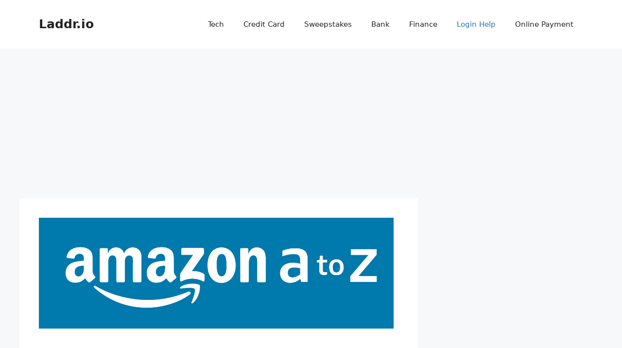

--- FILE ---
content_type: text/html; charset=utf-8
request_url: https://www.google.com/recaptcha/api2/aframe
body_size: 268
content:
<!DOCTYPE HTML><html><head><meta http-equiv="content-type" content="text/html; charset=UTF-8"></head><body><script nonce="JYXgu-UvMP298IQtaJ1h3A">/** Anti-fraud and anti-abuse applications only. See google.com/recaptcha */ try{var clients={'sodar':'https://pagead2.googlesyndication.com/pagead/sodar?'};window.addEventListener("message",function(a){try{if(a.source===window.parent){var b=JSON.parse(a.data);var c=clients[b['id']];if(c){var d=document.createElement('img');d.src=c+b['params']+'&rc='+(localStorage.getItem("rc::a")?sessionStorage.getItem("rc::b"):"");window.document.body.appendChild(d);sessionStorage.setItem("rc::e",parseInt(sessionStorage.getItem("rc::e")||0)+1);localStorage.setItem("rc::h",'1768734561263');}}}catch(b){}});window.parent.postMessage("_grecaptcha_ready", "*");}catch(b){}</script></body></html>